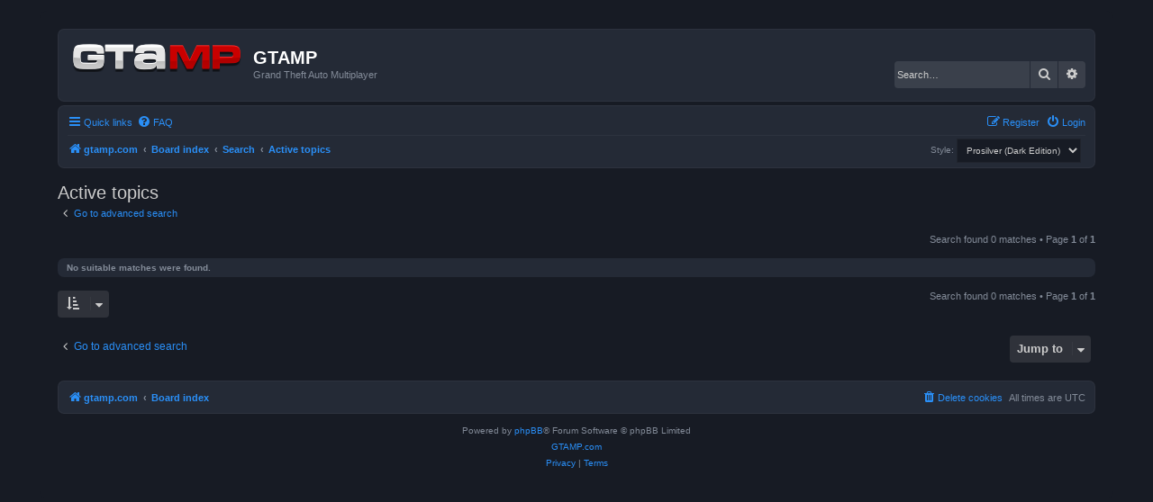

--- FILE ---
content_type: text/html; charset=UTF-8
request_url: https://gtamp.com/forum/search.php?search_id=active_topics&sid=465f4065533aa4da7c4edcdb4fe8865a
body_size: 3717
content:
<!DOCTYPE html>
<html dir="ltr" lang="en-gb">
<head>
<meta charset="utf-8" />
<meta http-equiv="X-UA-Compatible" content="IE=edge">
<meta name="viewport" content="width=device-width, initial-scale=1" />

<title>GTAMP - Active topics</title>

	<link rel="alternate" type="application/atom+xml" title="Feed - GTAMP" href="/forum/app.php/feed?sid=90f019fa901cee1eb81910c1c6cad1a4">		<link rel="alternate" type="application/atom+xml" title="Feed - All forums" href="/forum/app.php/feed/forums?sid=90f019fa901cee1eb81910c1c6cad1a4">					

<!--
	phpBB style name: Prosilver (Dark Edition)
	Based on style:   prosilver (this is the default phpBB3 style)
	Original author:  Tom Beddard ( http://www.subBlue.com/ )
	Modified by: PlanetStyles.net ( http://www.planetstyles.net)
-->

<link href="./assets/css/font-awesome.min.css?assets_version=69" rel="stylesheet">
<link href="./styles/prosilver_dark/theme/stylesheet.css?assets_version=69" rel="stylesheet">
<link href="./styles/prosilver_dark/theme/en/stylesheet.css?assets_version=69" rel="stylesheet">




<!--[if lte IE 9]>
	<link href="./styles/prosilver_dark/theme/tweaks.css?assets_version=69" rel="stylesheet">
<![endif]-->


<link href="./ext/paybas/quickstyle/styles/all/theme/quickstyle.css?assets_version=69" rel="stylesheet" media="screen">

<link href="./styles/prosilver_dark/theme/colours/blue.css?assets_version=69" rel="stylesheet">





</head>
<body id="phpbb" class="nojs notouch section-search ltr ">


<div id="wrap" class="wrap">
	<a id="top" class="top-anchor" accesskey="t"></a>
	<div id="page-header">
		<div class="headerbar" role="banner">
					<div class="inner">

			<div id="site-description" class="site-description">
				<a id="logo" class="logo" href="https://gtamp.com" title="gtamp.com"><span class="site_logo"></span></a>
				<h1>GTAMP</h1>
				<p>Grand Theft Auto Multiplayer</p>
				<p class="skiplink"><a href="#start_here">Skip to content</a></p>
			</div>

									<div id="search-box" class="search-box search-header" role="search">
				<form action="./search.php?sid=90f019fa901cee1eb81910c1c6cad1a4" method="get" id="search">
				<fieldset>
					<input name="keywords" id="keywords" type="search" maxlength="128" title="Search for keywords" class="inputbox search tiny" size="20" value="" placeholder="Search…" />
					<button class="button button-search" type="submit" title="Search">
						<i class="icon fa-search fa-fw" aria-hidden="true"></i><span class="sr-only">Search</span>
					</button>
					<a href="./search.php?sid=90f019fa901cee1eb81910c1c6cad1a4" class="button button-search-end" title="Advanced search">
						<i class="icon fa-cog fa-fw" aria-hidden="true"></i><span class="sr-only">Advanced search</span>
					</a>
					<input type="hidden" name="sid" value="90f019fa901cee1eb81910c1c6cad1a4" />

				</fieldset>
				</form>
			</div>
						
			</div>
					</div>
				<div class="navbar" role="navigation">
	<div class="inner">

	<ul id="nav-main" class="nav-main linklist" role="menubar">

		<li id="quick-links" class="quick-links dropdown-container responsive-menu" data-skip-responsive="true">
			<a href="#" class="dropdown-trigger">
				<i class="icon fa-bars fa-fw" aria-hidden="true"></i><span>Quick links</span>
			</a>
			<div class="dropdown">
				<div class="pointer"><div class="pointer-inner"></div></div>
				<ul class="dropdown-contents" role="menu">
					
											<li class="separator"></li>
																									<li>
								<a href="./search.php?search_id=unanswered&amp;sid=90f019fa901cee1eb81910c1c6cad1a4" role="menuitem">
									<i class="icon fa-file-o fa-fw icon-gray" aria-hidden="true"></i><span>Unanswered topics</span>
								</a>
							</li>
							<li>
								<a href="./search.php?search_id=active_topics&amp;sid=90f019fa901cee1eb81910c1c6cad1a4" role="menuitem">
									<i class="icon fa-file-o fa-fw icon-blue" aria-hidden="true"></i><span>Active topics</span>
								</a>
							</li>
							<li class="separator"></li>
							<li>
								<a href="./search.php?sid=90f019fa901cee1eb81910c1c6cad1a4" role="menuitem">
									<i class="icon fa-search fa-fw" aria-hidden="true"></i><span>Search</span>
								</a>
							</li>
					
										<li class="separator"></li>

									</ul>
			</div>
		</li>

				<li data-skip-responsive="true">
			<a href="/forum/app.php/help/faq?sid=90f019fa901cee1eb81910c1c6cad1a4" rel="help" title="Frequently Asked Questions" role="menuitem">
				<i class="icon fa-question-circle fa-fw" aria-hidden="true"></i><span>FAQ</span>
			</a>
		</li>
						
			<li class="rightside"  data-skip-responsive="true">
			<a href="./ucp.php?mode=login&amp;redirect=search.php%3Fsearch_id%3Dactive_topics&amp;sid=90f019fa901cee1eb81910c1c6cad1a4" title="Login" accesskey="x" role="menuitem">
				<i class="icon fa-power-off fa-fw" aria-hidden="true"></i><span>Login</span>
			</a>
		</li>
					<li class="rightside" data-skip-responsive="true">
				<a href="./ucp.php?mode=register&amp;sid=90f019fa901cee1eb81910c1c6cad1a4" role="menuitem">
					<i class="icon fa-pencil-square-o  fa-fw" aria-hidden="true"></i><span>Register</span>
				</a>
			</li>
						</ul>

	<ul id="nav-breadcrumbs" class="nav-breadcrumbs linklist navlinks" role="menubar">
				
		
		<li class="breadcrumbs" itemscope itemtype="https://schema.org/BreadcrumbList">

							<span class="crumb" itemtype="https://schema.org/ListItem" itemprop="itemListElement" itemscope><a itemprop="item" href="https://gtamp.com" data-navbar-reference="home"><i class="icon fa-home fa-fw" aria-hidden="true"></i><span itemprop="name">gtamp.com</span></a><meta itemprop="position" content="1" /></span>
			
							<span class="crumb" itemtype="https://schema.org/ListItem" itemprop="itemListElement" itemscope><a itemprop="item" href="./index.php?sid=90f019fa901cee1eb81910c1c6cad1a4" accesskey="h" data-navbar-reference="index"><span itemprop="name">Board index</span></a><meta itemprop="position" content="2" /></span>

											
								<span class="crumb" itemtype="https://schema.org/ListItem" itemprop="itemListElement" itemscope><a itemprop="item" href="./search.php?sid=90f019fa901cee1eb81910c1c6cad1a4"><span itemprop="name">Search</span></a><meta itemprop="position" content="3" /></span>
															
								<span class="crumb" itemtype="https://schema.org/ListItem" itemprop="itemListElement" itemscope><a itemprop="item" href="./search.php?search_id=active_topics&amp;sid=90f019fa901cee1eb81910c1c6cad1a4"><span itemprop="name">Active topics</span></a><meta itemprop="position" content="4" /></span>
							
					</li>

			<li class="rightside no-bulletin quick-style">
	<div class="style-wrapper">
		<form action="./ucp.php?i=prefs&amp;mode=personal&amp;redirect=.%2Fsearch.php%3Fsearch_id%3Dactive_topics%26sid%3D90f019fa901cee1eb81910c1c6cad1a4&amp;sid=90f019fa901cee1eb81910c1c6cad1a4" method="post" class="style_form">
			<label for="quick_style">
				<span style="font-size:0.9em; vertical-align:middle">Style: </span>
				<select name="quick_style" id="quick_style" style="font-size:0.9em;" onchange="this.form.submit();"><option value="5" selected="selected">Prosilver (Dark Edition)</option><option value="1">prosilver</option></select>
			</label>
			<noscript>
				<div style="display:inline;">
					<input type="submit" value="Change" class="button2" style="font-size:0.9em;" />
				</div>
			</noscript>
		</form>
	</div>
</li>

					<li class="rightside responsive-search">
				<a href="./search.php?sid=90f019fa901cee1eb81910c1c6cad1a4" title="View the advanced search options" role="menuitem">
					<i class="icon fa-search fa-fw" aria-hidden="true"></i><span class="sr-only">Search</span>
				</a>
			</li>
			</ul>

	</div>
</div>
	</div>

	
	<a id="start_here" class="anchor"></a>
	<div id="page-body" class="page-body" role="main">
		
		

<h2 class="searchresults-title">Active topics</h2>

	<p class="advanced-search-link">
		<a class="arrow-left" href="./search.php?sid=90f019fa901cee1eb81910c1c6cad1a4" title="Advanced search">
			<i class="icon fa-angle-left fa-fw icon-black" aria-hidden="true"></i><span>Go to advanced search</span>
		</a>
	</p>


	<div class="action-bar bar-top">

	
		
		<div class="pagination">
						Search found 0 matches
							 &bull; Page <strong>1</strong> of <strong>1</strong>
					</div>
	</div>


			<div class="panel">
			<div class="inner">
			<strong>No suitable matches were found.</strong>
			</div>
		</div>
	

<div class="action-bar bottom">
		<form method="post" action="./search.php?st=7&amp;sk=t&amp;sd=d&amp;sr=topics&amp;sid=90f019fa901cee1eb81910c1c6cad1a4&amp;search_id=active_topics">
		<div class="dropdown-container dropdown-container-left dropdown-button-control sort-tools">
	<span title="Display and sorting options" class="button button-secondary dropdown-trigger dropdown-select">
		<i class="icon fa-sort-amount-asc fa-fw" aria-hidden="true"></i>
		<span class="caret"><i class="icon fa-sort-down fa-fw" aria-hidden="true"></i></span>
	</span>
	<div class="dropdown hidden">
		<div class="pointer"><div class="pointer-inner"></div></div>
		<div class="dropdown-contents">
			<fieldset class="display-options">
							<label>Display: <select name="st" id="st"><option value="0">All results</option><option value="1">1 day</option><option value="7" selected="selected">7 days</option><option value="14">2 weeks</option><option value="30">1 month</option><option value="90">3 months</option><option value="180">6 months</option><option value="365">1 year</option></select></label>
								<hr class="dashed" />
				<input type="submit" class="button2" name="sort" value="Go" />
						</fieldset>
		</div>
	</div>
</div>
	</form>
		
	<div class="pagination">
		Search found 0 matches
					 &bull; Page <strong>1</strong> of <strong>1</strong>
			</div>
</div>

<div class="action-bar actions-jump">
		<p class="jumpbox-return">
		<a class="left-box arrow-left" href="./search.php?sid=90f019fa901cee1eb81910c1c6cad1a4" title="Advanced search" accesskey="r">
			<i class="icon fa-angle-left fa-fw icon-black" aria-hidden="true"></i><span>Go to advanced search</span>
		</a>
	</p>
	
		<div class="jumpbox dropdown-container dropdown-container-right dropdown-up dropdown-left dropdown-button-control" id="jumpbox">
			<span title="Jump to" class="button button-secondary dropdown-trigger dropdown-select">
				<span>Jump to</span>
				<span class="caret"><i class="icon fa-sort-down fa-fw" aria-hidden="true"></i></span>
			</span>
		<div class="dropdown">
			<div class="pointer"><div class="pointer-inner"></div></div>
			<ul class="dropdown-contents">
																				<li><a href="./viewforum.php?f=12&amp;sid=90f019fa901cee1eb81910c1c6cad1a4" class="jumpbox-cat-link"> <span> Forum</span></a></li>
																<li><a href="./viewforum.php?f=14&amp;sid=90f019fa901cee1eb81910c1c6cad1a4" class="jumpbox-sub-link"><span class="spacer"></span> <span>&#8627; &nbsp; Announcements</span></a></li>
																<li><a href="./viewforum.php?f=15&amp;sid=90f019fa901cee1eb81910c1c6cad1a4" class="jumpbox-sub-link"><span class="spacer"></span> <span>&#8627; &nbsp; Site and forum discussion</span></a></li>
																<li><a href="./viewforum.php?f=3&amp;sid=90f019fa901cee1eb81910c1c6cad1a4" class="jumpbox-cat-link"> <span> GTA1 and GTA2</span></a></li>
																<li><a href="./viewforum.php?f=1&amp;sid=90f019fa901cee1eb81910c1c6cad1a4" class="jumpbox-sub-link"><span class="spacer"></span> <span>&#8627; &nbsp; GTA2 Game Hunter</span></a></li>
																<li><a href="./viewforum.php?f=5&amp;sid=90f019fa901cee1eb81910c1c6cad1a4" class="jumpbox-sub-link"><span class="spacer"></span> <span>&#8627; &nbsp; Maps</span></a></li>
																<li><a href="./viewforum.php?f=4&amp;sid=90f019fa901cee1eb81910c1c6cad1a4" class="jumpbox-sub-link"><span class="spacer"></span> <span>&#8627; &nbsp; Modding forum</span></a></li>
																<li><a href="./viewforum.php?f=9&amp;sid=90f019fa901cee1eb81910c1c6cad1a4" class="jumpbox-sub-link"><span class="spacer"></span> <span>&#8627; &nbsp; GTA1/GTA2 movies, audio, images and replays</span></a></li>
																<li><a href="./viewforum.php?f=22&amp;sid=90f019fa901cee1eb81910c1c6cad1a4" class="jumpbox-sub-link"><span class="spacer"></span> <span>&#8627; &nbsp; GTA1/GTA2 chat</span></a></li>
																<li><a href="./viewforum.php?f=16&amp;sid=90f019fa901cee1eb81910c1c6cad1a4" class="jumpbox-cat-link"> <span> Other Stuff</span></a></li>
																<li><a href="./viewforum.php?f=21&amp;sid=90f019fa901cee1eb81910c1c6cad1a4" class="jumpbox-sub-link"><span class="spacer"></span> <span>&#8627; &nbsp; Other games</span></a></li>
																<li><a href="./viewforum.php?f=20&amp;sid=90f019fa901cee1eb81910c1c6cad1a4" class="jumpbox-sub-link"><span class="spacer"></span> <span>&#8627; &nbsp; Homebrew</span></a></li>
																<li><a href="./viewforum.php?f=19&amp;sid=90f019fa901cee1eb81910c1c6cad1a4" class="jumpbox-sub-link"><span class="spacer"></span> <span>&#8627; &nbsp; Offtopic</span></a></li>
											</ul>
		</div>
	</div>

	</div>

			</div>


<div id="page-footer" class="page-footer" role="contentinfo">
	<div class="navbar" role="navigation">
	<div class="inner">

	<ul id="nav-footer" class="nav-footer linklist" role="menubar">
		<li class="breadcrumbs">
							<span class="crumb"><a href="https://gtamp.com" data-navbar-reference="home"><i class="icon fa-home fa-fw" aria-hidden="true"></i><span>gtamp.com</span></a></span>									<span class="crumb"><a href="./index.php?sid=90f019fa901cee1eb81910c1c6cad1a4" data-navbar-reference="index"><span>Board index</span></a></span>					</li>
		
				<li class="rightside">All times are <span title="UTC">UTC</span></li>
							<li class="rightside">
				<a href="/forum/app.php/user/delete_cookies?sid=90f019fa901cee1eb81910c1c6cad1a4" data-ajax="true" data-refresh="true" role="menuitem">
					<i class="icon fa-trash fa-fw" aria-hidden="true"></i><span>Delete cookies</span>
				</a>
			</li>
														</ul>

	</div>
</div>

	<div class="copyright">
				<p class="footer-row">
			<span class="footer-copyright">Powered by <a href="https://www.phpbb.com/">phpBB</a>&reg; Forum Software &copy; phpBB Limited</span>
		</p>
		<p class="footer-row">
			<a href="/">GTAMP.com</a>
		</p>
						<p class="footer-row" role="menu">
			<a class="footer-link" href="./ucp.php?mode=privacy&amp;sid=90f019fa901cee1eb81910c1c6cad1a4" title="Privacy" role="menuitem">
				<span class="footer-link-text">Privacy</span>
			</a>
			|
			<a class="footer-link" href="./ucp.php?mode=terms&amp;sid=90f019fa901cee1eb81910c1c6cad1a4" title="Terms" role="menuitem">
				<span class="footer-link-text">Terms</span>
			</a>
		</p>
					</div>

	<div id="darkenwrapper" class="darkenwrapper" data-ajax-error-title="AJAX error" data-ajax-error-text="Something went wrong when processing your request." data-ajax-error-text-abort="User aborted request." data-ajax-error-text-timeout="Your request timed out; please try again." data-ajax-error-text-parsererror="Something went wrong with the request and the server returned an invalid reply.">
		<div id="darken" class="darken">&nbsp;</div>
	</div>

	<div id="phpbb_alert" class="phpbb_alert" data-l-err="Error" data-l-timeout-processing-req="Request timed out.">
		<a href="#" class="alert_close">
			<i class="icon fa-times-circle fa-fw" aria-hidden="true"></i>
		</a>
		<h3 class="alert_title">&nbsp;</h3><p class="alert_text"></p>
	</div>
	<div id="phpbb_confirm" class="phpbb_alert">
		<a href="#" class="alert_close">
			<i class="icon fa-times-circle fa-fw" aria-hidden="true"></i>
		</a>
		<div class="alert_text"></div>
	</div>
</div>

</div>

<div>
	<a id="bottom" class="anchor" accesskey="z"></a>
	</div>

<script src="./assets/javascript/jquery-3.7.1.min.js?assets_version=69"></script>
<script src="./assets/javascript/core.js?assets_version=69"></script>


<script type="text/javascript">
(function($) {  // Avoid conflicts with other libraries

'use strict';
	
	phpbb.addAjaxCallback('reporttosfs', function(data) {
		if (data.postid !== "undefined") {
			$('#sfs' + data.postid).hide();
			phpbb.closeDarkenWrapper(5000);
		}
	});

})(jQuery);
</script>
<script src="./styles/prosilver/template/forum_fn.js?assets_version=69"></script>
<script src="./styles/prosilver/template/ajax.js?assets_version=69"></script>



</body>
</html>
